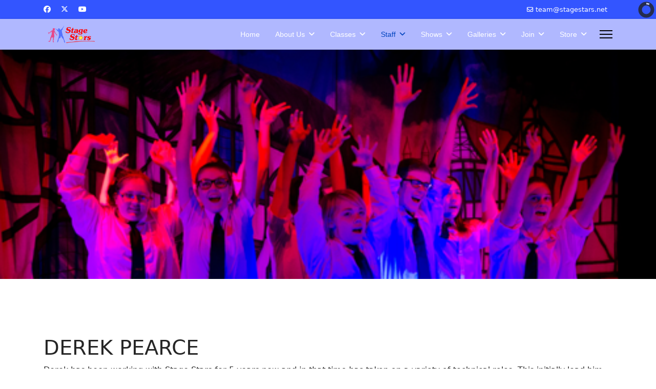

--- FILE ---
content_type: text/html; charset=utf-8
request_url: https://www.stagestars.net/index.php/staff/technical-staff/derek-pearce-stage-manager
body_size: 7457
content:

<!doctype html>
<html lang="en-gb" dir="ltr">
	<head>
		
		<meta name="viewport" content="width=device-width, initial-scale=1, shrink-to-fit=no">
		<meta charset="utf-8">
	<meta name="author" content="Stage Stars">
	<meta name="generator" content="Helix Ultimate - The Most Popular Joomla! Template Framework.">
	<title>Staff - Technical Staff - Derek Pearce</title>
	<link href="/templates/shaper_helixultimate/images/favicon.ico" rel="icon" type="image/vnd.microsoft.icon">
	<link href="/media/vendor/joomla-custom-elements/css/joomla-alert.min.css?0.2.0" rel="stylesheet" />
	<link href="/templates/shaper_helixultimate/css/bootstrap.min.css" rel="stylesheet" />
	<link href="/plugins/system/helixultimate/assets/css/system-j4.min.css" rel="stylesheet" />
	<link href="/media/system/css/joomla-fontawesome.min.css?6c7746" rel="stylesheet" />
	<link href="/templates/shaper_helixultimate/css/template.css" rel="stylesheet" />
	<link href="/templates/shaper_helixultimate/css/presets/preset1.css" rel="stylesheet" />
	<link href="/modules/mod_slideshowck/themes/default/css/camera.css" rel="stylesheet" />
	<style>.sp-megamenu-parent > li > a, .sp-megamenu-parent > li > span, .sp-megamenu-parent .sp-dropdown li.sp-menu-item > a{font-family: 'Arial', sans-serif;text-decoration: none;}
</style>
	<style>.menu.nav-pills > li > a, .menu.nav-pills > li > span, .menu.nav-pills .sp-dropdown li.sp-menu-item > a{font-family: 'Arial', sans-serif;text-decoration: none;}
</style>
	<style>.logo-image {height:36px;}.logo-image-phone {height:36px;}</style>
	<style>@media(max-width: 992px) {.logo-image {height: 36px;}.logo-image-phone {height: 36px;}}</style>
	<style>@media(max-width: 576px) {.logo-image {height: 36px;}.logo-image-phone {height: 36px;}}</style>
	<style>#camera_wrap_225 .camera_pag_ul li img, #camera_wrap_225 .camera_thumbs_cont ul li > img {height:75px;}
@media screen and (max-width: 480px) {
		#camera_wrap_225 .camera_caption {
			font-size: 0.6em !important;
		}
		
}</style>
<script src="/media/vendor/jquery/js/jquery.min.js?3.7.1"></script>
	<script src="/media/legacy/js/jquery-noconflict.min.js?504da4"></script>
	<script type="application/json" class="joomla-script-options new">{"joomla.jtext":{"RLTA_BUTTON_SCROLL_LEFT":"Scroll buttons to the left","RLTA_BUTTON_SCROLL_RIGHT":"Scroll buttons to the right","ERROR":"Error","MESSAGE":"Message","NOTICE":"Notice","WARNING":"Warning","JCLOSE":"Close","JOK":"OK","JOPEN":"Open"},"data":{"breakpoints":{"tablet":991,"mobile":480},"header":{"stickyOffset":"100"}},"system.paths":{"root":"","rootFull":"https://www.stagestars.net/","base":"","baseFull":"https://www.stagestars.net/"},"csrf.token":"fe5ac6c80153b930ad316c7a23a94f78"}</script>
	<script src="/media/system/js/core.min.js?83f2c9"></script>
	<script src="/media/vendor/bootstrap/js/alert.min.js?5.3.2" type="module"></script>
	<script src="/media/vendor/bootstrap/js/button.min.js?5.3.2" type="module"></script>
	<script src="/media/vendor/bootstrap/js/carousel.min.js?5.3.2" type="module"></script>
	<script src="/media/vendor/bootstrap/js/collapse.min.js?5.3.2" type="module"></script>
	<script src="/media/vendor/bootstrap/js/dropdown.min.js?5.3.2" type="module"></script>
	<script src="/media/vendor/bootstrap/js/modal.min.js?5.3.2" type="module"></script>
	<script src="/media/vendor/bootstrap/js/offcanvas.min.js?5.3.2" type="module"></script>
	<script src="/media/vendor/bootstrap/js/popover.min.js?5.3.2" type="module"></script>
	<script src="/media/vendor/bootstrap/js/scrollspy.min.js?5.3.2" type="module"></script>
	<script src="/media/vendor/bootstrap/js/tab.min.js?5.3.2" type="module"></script>
	<script src="/media/vendor/bootstrap/js/toast.min.js?5.3.2" type="module"></script>
	<script src="/media/system/js/showon.min.js?891646" type="module"></script>
	<script src="/media/system/js/messages.min.js?7a5169" type="module"></script>
	<script src="/templates/shaper_helixultimate/js/main.js"></script>
	<script src="/media/com_slideshowck/assets/jquery.easing.1.3.js"></script>
	<script src="/media/com_slideshowck/assets/camera.min.js?ver=2.5.5"></script>
	<script type="application/ld+json">{"@context":"https://schema.org","@graph":[{"@type":"Organization","@id":"https://www.stagestars.net/#/schema/Organization/base","name":"Stage Stars","url":"https://www.stagestars.net/"},{"@type":"WebSite","@id":"https://www.stagestars.net/#/schema/WebSite/base","url":"https://www.stagestars.net/","name":"Stage Stars","publisher":{"@id":"https://www.stagestars.net/#/schema/Organization/base"}},{"@type":"WebPage","@id":"https://www.stagestars.net/#/schema/WebPage/base","url":"https://www.stagestars.net/index.php/staff/technical-staff/derek-pearce-stage-manager","name":"Staff - Technical Staff - Derek Pearce","isPartOf":{"@id":"https://www.stagestars.net/#/schema/WebSite/base"},"about":{"@id":"https://www.stagestars.net/#/schema/Organization/base"},"inLanguage":"en-GB"},{"@type":"Article","@id":"https://www.stagestars.net/#/schema/com_content/article/107","name":"Staff - Technical Staff - Derek Pearce","headline":"Staff - Technical Staff - Derek Pearce","inLanguage":"en-GB","isPartOf":{"@id":"https://www.stagestars.net/#/schema/WebPage/base"}}]}</script>
	<script>template="shaper_helixultimate";</script>
	<script>
		jQuery(document).ready(function(){
			new Slideshowck('#camera_wrap_225', {
				height: '35%',
				minHeight: '150',
				pauseOnClick: false,
				hover: 1,
				fx: 'random',
				loader: 'pie',
				pagination: 0,
				thumbnails: 0,
				thumbheight: 75,
				thumbwidth: 100,
				time: 7000,
				transPeriod: 1500,
				alignment: 'center',
				autoAdvance: 1,
				mobileAutoAdvance: 1,
				portrait: 0,
				barDirection: 'leftToRight',
				imagePath: '/media/com_slideshowck/images/',
				lightbox: 'mediaboxck',
				fullpage: 0,
				mobileimageresolution: '0',
				navigationHover: false,
				mobileNavHover: false,
				navigation: false,
				playPause: false,
				barPosition: 'bottom',
				responsiveCaption: 0,
				keyboardNavigation: 0,
				titleInThumbs: 0,
				captionTime: 0,
				captionOutEffect: 'default',
				captionOutEffectTime: 600,
				container: ''
		});
}); 
</script>
	</head>
	<body class="site helix-ultimate hu com_content com-content view-article layout-default task-none itemid-218 en-gb ltr sticky-header layout-fluid offcanvas-init offcanvs-position-right">

		
		
		<div class="body-wrapper">
			<div class="body-innerwrapper">
				
	<div class="sticky-header-placeholder"></div>
<div id="sp-top-bar">
	<div class="container">
		<div class="container-inner">
			<div class="row">
				<div id="sp-top1" class="col-lg-6">
					<div class="sp-column text-center text-lg-start">
													<ul class="social-icons"><li class="social-icon-facebook"><a target="_blank" rel="noopener noreferrer" href="https://www.facebook.com/stagestarsuk" aria-label="Facebook"><span class="fab fa-facebook" aria-hidden="true"></span></a></li><li class="social-icon-twitter"><a target="_blank" rel="noopener noreferrer" href="https://twitter.com/stagestars" aria-label="Twitter"><svg xmlns="http://www.w3.org/2000/svg" viewBox="0 0 512 512" fill="currentColor" style="width: 13.56px;position: relative;top: -1.5px;"><path d="M389.2 48h70.6L305.6 224.2 487 464H345L233.7 318.6 106.5 464H35.8L200.7 275.5 26.8 48H172.4L272.9 180.9 389.2 48zM364.4 421.8h39.1L151.1 88h-42L364.4 421.8z"/></svg></a></li><li class="social-icon-youtube"><a target="_blank" rel="noopener noreferrer" href="https://www.youtube.com/user/stagestarsuk" aria-label="Youtube"><span class="fab fa-youtube" aria-hidden="true"></span></a></li></ul>						
												
					</div>
				</div>

				<div id="sp-top2" class="col-lg-6">
					<div class="sp-column text-center text-lg-end">
						
													<ul class="sp-contact-info"><li class="sp-contact-email"><span class="far fa-envelope" aria-hidden="true"></span> <a href="/cdn-cgi/l/email-protection#c5b1a0a4a885b6b1a4a2a0b6b1a4b7b6ebaba0b1"><span class="__cf_email__" data-cfemail="681c0d0905281b1c090f0d1b1c091a1b46060d1c">[email&#160;protected]</span></a></li></ul>												
					</div>
				</div>
			</div>
		</div>
	</div>
</div>

<header id="sp-header">
	<div class="container">
		<div class="container-inner">
			<div class="row">
				<!-- Logo -->
				<div id="sp-logo" class="col-auto">
					<div class="sp-column">
						<div class="logo"><a href="/">
				<img class='logo-image  d-none d-lg-inline-block'
					srcset='https://www.stagestars.net/images/logo.png 1x, https://www.stagestars.net/images/logo.png 2x'
					src='https://www.stagestars.net/images/logo.png'
					height='36px'
					alt='Stage Stars'
				/>
				<img class="logo-image-phone d-inline-block d-lg-none" src="https://www.stagestars.net/images/logo.png" alt="Stage Stars" /></a></div>						
					</div>
				</div>

				<!-- Menu -->
				<div id="sp-menu" class="col-auto flex-auto">
					<div class="sp-column d-flex justify-content-end align-items-center">
						<nav class="sp-megamenu-wrapper d-flex" role="navigation"><ul class="sp-megamenu-parent menu-animation-none d-none d-lg-block"><li class="sp-menu-item"><a   href="/index.php"  > Home</a></li><li class="sp-menu-item sp-has-child"><a   href="#"  >About Us</a><div class="sp-dropdown sp-dropdown-main sp-menu-right" style="width: 240px;"><div class="sp-dropdown-inner"><ul class="sp-dropdown-items"><li class="sp-menu-item"><a   href="/index.php/about-us/about-us-overview"  >Overview</a></li><li class="sp-menu-item"><a   href="/index.php/about-us/about-us-a-message-from-our-founder"  >A Message From Our Founder</a></li><li class="sp-menu-item"><a   href="/index.php/about-us/enrolment-policy"  >Enrolment Policy</a></li><li class="sp-menu-item"><a   href="/index.php/about-us/admissions-and-attendance"  >Admissions and Attendance</a></li><li class="sp-menu-item"><a   href="/index.php/about-us/safeguarding"  >Safeguarding</a></li><li class="sp-menu-item"><a   href="/index.php/about-us/first-aid"  >First Aid</a></li><li class="sp-menu-item"><a   href="/index.php/about-us/fire-evacuation"  >Fire Evacuation</a></li><li class="sp-menu-item"><a   href="/index.php/about-us/privacy-policy"  >Privacy Policy</a></li><li class="sp-menu-item"><a   href="/index.php/about-us/site-terms-of-use"  >Site Terms of Use</a></li></ul></div></div></li><li class="sp-menu-item sp-has-child"><a   href="/index.php/classes"  >Classes</a><div class="sp-dropdown sp-dropdown-main sp-menu-right" style="width: 240px;"><div class="sp-dropdown-inner"><ul class="sp-dropdown-items"><li class="sp-menu-item sp-has-child"><a   href="/index.php/classes/groups"  >Groups</a><div class="sp-dropdown sp-dropdown-sub sp-menu-right" style="width: 240px;"><div class="sp-dropdown-inner"><ul class="sp-dropdown-items"><li class="sp-menu-item"><a   href="/index.php/classes/groups/childrens-group"  >Team Stage</a></li><li class="sp-menu-item"><a   href="/index.php/classes/groups/junior-group"  >Team Stars</a></li></ul></div></div></li><li class="sp-menu-item"><a   href="/index.php/classes/structure"  >Structure</a></li><li class="sp-menu-item sp-has-child"><a   href="/index.php/classes/shows"  >Shows</a><div class="sp-dropdown sp-dropdown-sub sp-menu-right" style="width: 240px;"><div class="sp-dropdown-inner"><ul class="sp-dropdown-items"><li class="sp-menu-item"><a   href="/index.php/classes/shows/childrens-group"  >Team Stage Shows</a></li><li class="sp-menu-item"><a   href="/index.php/classes/shows/junior-group"  >Team Stars</a></li></ul></div></div></li><li class="sp-menu-item"><a   href="/index.php/classes/class-times"  >Times</a></li><li class="sp-menu-item"><a   href="/index.php/classes/costs"  >Costs</a></li><li class="sp-menu-item"><a   href="/index.php/classes/term-dates"  >Term Dates</a></li><li class="sp-menu-item"><a   href="/index.php/classes/location"  >Location</a></li><li class="sp-menu-item"><a   href="/index.php/classes/uniform"  >Uniform</a></li><li class="sp-menu-item"><a   href="/index.php/classes/professional-credits"  >Professional Credits</a></li></ul></div></div></li><li class="sp-menu-item sp-has-child active"><a   href="/index.php/staff"  >Staff</a><div class="sp-dropdown sp-dropdown-main sp-menu-right" style="width: 240px;"><div class="sp-dropdown-inner"><ul class="sp-dropdown-items"><li class="sp-menu-item sp-has-child"><a   href="/index.php/staff/teaching-staff"  >Teaching Staff</a><div class="sp-dropdown sp-dropdown-sub sp-menu-right" style="width: 240px;"><div class="sp-dropdown-inner"><ul class="sp-dropdown-items"><li class="sp-menu-item"><a   href="/index.php/staff/teaching-staff/scott-wieprecht"  >Scott Wieprecht</a></li><li class="sp-menu-item"><a   href="/index.php/staff/teaching-staff/sophie-wieprecht"  >Sophie Wieprecht</a></li><li class="sp-menu-item"><a   href="/index.php/staff/teaching-staff/megan-cornish"  >Beth Blake</a></li><li class="sp-menu-item"><a   href="/index.php/staff/teaching-staff/brianna-williams"  >Noah Bottrell</a></li></ul></div></div></li><li class="sp-menu-item sp-has-child active"><a   href="/index.php/staff/technical-staff"  >Technical Staff</a><div class="sp-dropdown sp-dropdown-sub sp-menu-right" style="width: 240px;"><div class="sp-dropdown-inner"><ul class="sp-dropdown-items"><li class="sp-menu-item"><a   href="/index.php/staff/technical-staff/scott-wieprecht-lighting-designer"  >Scott Wieprecht - Lighting Designer</a></li><li class="sp-menu-item"><a   href="/index.php/staff/technical-staff/simon-elvin-sound-designer"  >Noah Bottrell - Sound Designer</a></li><li class="sp-menu-item current-item active"><a aria-current="page"  href="/index.php/staff/technical-staff/derek-pearce-stage-manager"  >Derek Pearce - Stage Manager</a></li><li class="sp-menu-item"><a   href="/index.php/staff/technical-staff/dawn-pearce-prop-and-set-manager"  >Dawn Pearce - Prop and Set Manager</a></li></ul></div></div></li><li class="sp-menu-item"><a   href="/index.php/staff/student-support-staff"  >Student Support Staff</a></li><li class="sp-menu-item"><a   href="/index.php/staff/vacancies"  >Vacancies</a></li></ul></div></div></li><li class="sp-menu-item sp-has-child"><a   href="/index.php/shows"  >Shows</a><div class="sp-dropdown sp-dropdown-main sp-menu-right" style="width: 240px;"><div class="sp-dropdown-inner"><ul class="sp-dropdown-items"><li class="sp-menu-item sp-has-child"><a   href="/index.php/shows/2025"  >2025</a><div class="sp-dropdown sp-dropdown-sub sp-menu-right" style="width: 240px;"><div class="sp-dropdown-inner"><ul class="sp-dropdown-items"><li class="sp-menu-item"><a   href="/index.php/shows/2025/strangers"  >Strangers</a></li><li class="sp-menu-item"><a   href="/index.php/shows/2025/aladdin"  >Aladdin</a></li></ul></div></div></li><li class="sp-menu-item sp-has-child"><a   href="/index.php/shows/2024"  >2024</a><div class="sp-dropdown sp-dropdown-sub sp-menu-right" style="width: 240px;"><div class="sp-dropdown-inner"><ul class="sp-dropdown-items"><li class="sp-menu-item"><a   href="/index.php/shows/2024/a-ring-of-roses"  >A Ring of Roses</a></li><li class="sp-menu-item"><a   href="/index.php/shows/2024/jack-and-the-beanstalk"  >Jack and the Beanstalk</a></li></ul></div></div></li><li class="sp-menu-item sp-has-child"><a   href="/index.php/shows/2023"  >2023</a><div class="sp-dropdown sp-dropdown-sub sp-menu-right" style="width: 240px;"><div class="sp-dropdown-inner"><ul class="sp-dropdown-items"><li class="sp-menu-item"><a   href="/index.php/shows/2023/20-years-of-magic"  >20 Years of Magic</a></li><li class="sp-menu-item"><a   href="/index.php/shows/2023/cinderella"  >Cinderella</a></li></ul></div></div></li><li class="sp-menu-item sp-has-child"><a   href="/index.php/shows/2022"  >2022</a><div class="sp-dropdown sp-dropdown-sub sp-menu-right" style="width: 240px;"><div class="sp-dropdown-inner"><ul class="sp-dropdown-items"><li class="sp-menu-item"><a   href="/index.php/shows/2022/the-girl-who"  >The Girl Who</a></li><li class="sp-menu-item"><a   href="/index.php/shows/2022/aladdin"  >Aladdin</a></li></ul></div></div></li><li class="sp-menu-item sp-has-child"><a   href="/index.php/shows/2021"  >2021</a><div class="sp-dropdown sp-dropdown-sub sp-menu-right" style="width: 240px;"><div class="sp-dropdown-inner"><ul class="sp-dropdown-items"><li class="sp-menu-item"><a   href="/index.php/shows/2021/star-warts"  >Star Warts</a></li><li class="sp-menu-item"><a   href="/index.php/shows/2021/we-will-rock-you"  >We Will Rock You</a></li><li class="sp-menu-item"><a   href="/index.php/shows/2021/meanies"  >Meanies</a></li></ul></div></div></li><li class="sp-menu-item sp-has-child"><a   href="/index.php/shows/2011-2020"  >2011 - 2020</a><div class="sp-dropdown sp-dropdown-sub sp-menu-right" style="width: 240px;"><div class="sp-dropdown-inner"><ul class="sp-dropdown-items"><li class="sp-menu-item sp-has-child"><a   href="/index.php/shows/2011-2020/2020"  >2020</a><div class="sp-dropdown sp-dropdown-sub sp-menu-right" style="width: 240px;"><div class="sp-dropdown-inner"><ul class="sp-dropdown-items"><li class="sp-menu-item"><a   href="/index.php/shows/2011-2020/2020/shows-2020-yeha"  >Yeha</a></li><li class="sp-menu-item"><a   href="/index.php/shows/2011-2020/2020/shows-2020-neverland"  >Neverland</a></li><li class="sp-menu-item"><a   href="/index.php/shows/2011-2020/2020/shows-2020-placebo"  >Placebo</a></li><li class="sp-menu-item"><a   href="/index.php/shows/2011-2020/2020/dick-whittington"  >Aladdin</a></li></ul></div></div></li><li class="sp-menu-item sp-has-child"><a   href="/index.php/shows/2011-2020/2019"  >2019</a><div class="sp-dropdown sp-dropdown-sub sp-menu-right" style="width: 240px;"><div class="sp-dropdown-inner"><ul class="sp-dropdown-items"><li class="sp-menu-item"><a   href="/index.php/shows/2011-2020/2019/rock-bottom"  >Rock Bottom</a></li><li class="sp-menu-item"><a   href="/index.php/shows/2011-2020/2019/the-masters-of-mystery"  >The Amazing Mrs Leaf</a></li><li class="sp-menu-item"><a   href="/index.php/shows/2011-2020/2019/the-amazing-mrs-leaf"  >Seize The Day</a></li><li class="sp-menu-item"><a   href="/index.php/shows/2011-2020/2019/shows-2019-cinderella"  >Cinderella</a></li></ul></div></div></li><li class="sp-menu-item sp-has-child"><a   href="/index.php/shows/2011-2020/2018"  >2018</a><div class="sp-dropdown sp-dropdown-sub sp-menu-right" style="width: 240px;"><div class="sp-dropdown-inner"><ul class="sp-dropdown-items"><li class="sp-menu-item"><a   href="/index.php/shows/2011-2020/2018/zoom"  >Zoom</a></li><li class="sp-menu-item"><a   href="/index.php/shows/2011-2020/2018/the-battle-of-boat"  >The Battle Of Boat</a></li><li class="sp-menu-item"><a   href="/index.php/shows/2011-2020/2018/theseus"  >Theseus</a></li><li class="sp-menu-item"><a   href="/index.php/shows/2011-2020/2018/jack-and-the-beanstalk"  >Jack and the Beanstalk</a></li></ul></div></div></li><li class="sp-menu-item sp-has-child"><a   href="/index.php/shows/2011-2020/2017"  >2017</a><div class="sp-dropdown sp-dropdown-sub sp-menu-right" style="width: 240px;"><div class="sp-dropdown-inner"><ul class="sp-dropdown-items"><li class="sp-menu-item"><a   href="/index.php/shows/2011-2020/2017/super-stan"  >Super Stan</a></li><li class="sp-menu-item"><a   href="/index.php/shows/2011-2020/2017/danny-hero"  >Danny Hero</a></li><li class="sp-menu-item"><a   href="/index.php/shows/2011-2020/2017/placebo"  >Placebo</a></li><li class="sp-menu-item"><a   href="/index.php/shows/2011-2020/2017/aladdin"  >Aladdin</a></li></ul></div></div></li><li class="sp-menu-item sp-has-child"><a   href="/index.php/shows/2011-2020/2016"  >2016</a><div class="sp-dropdown sp-dropdown-sub sp-menu-right" style="width: 240px;"><div class="sp-dropdown-inner"><ul class="sp-dropdown-items"><li class="sp-menu-item"><a   href="/index.php/shows/2011-2020/2016/yeha"  >Yeha</a></li><li class="sp-menu-item"><a   href="/index.php/shows/2011-2020/2016/strangers"  >Strangers</a></li><li class="sp-menu-item"><a   href="/index.php/shows/2011-2020/2016/chatterley-village-fete"  >Chatterley Village Fete</a></li><li class="sp-menu-item"><a   href="/index.php/shows/2011-2020/2016/cinderella"  >Cinderella</a></li></ul></div></div></li><li class="sp-menu-item sp-has-child"><a   href="/index.php/shows/2011-2020/2015"  >2015</a><div class="sp-dropdown sp-dropdown-sub sp-menu-right" style="width: 240px;"><div class="sp-dropdown-inner"><ul class="sp-dropdown-items"><li class="sp-menu-item"><a   href="/index.php/shows/2011-2020/2015/robin-and-the-sherwood-hoodies"  >Sherwood Hoodies</a></li><li class="sp-menu-item"><a   href="/index.php/shows/2011-2020/2015/neverland"  >Neverland</a></li><li class="sp-menu-item"><a   href="/index.php/shows/2011-2020/2015/seize-the-day"  >Seize The Day</a></li><li class="sp-menu-item"><a   href="/index.php/shows/2011-2020/2015/jack-and-the-beanstalk"  >Jack and the Beanstalk</a></li></ul></div></div></li><li class="sp-menu-item sp-has-child"><a   href="/index.php/shows/2011-2020/2014"  >2014</a><div class="sp-dropdown sp-dropdown-sub sp-menu-right" style="width: 240px;"><div class="sp-dropdown-inner"><ul class="sp-dropdown-items"><li class="sp-menu-item"><a   href="/index.php/shows/2011-2020/2014/porridge"  >Porridge</a></li><li class="sp-menu-item"><a   href="/index.php/shows/2011-2020/2014/a-ring-of-roses"  >A Ring Of Roses</a></li><li class="sp-menu-item"><a   href="/index.php/shows/2011-2020/2014/their-scarves-were-red"  >Their Scarves Were Red</a></li><li class="sp-menu-item"><a   href="/index.php/shows/2011-2020/2014/dick-whittington"  >Dick Whittington</a></li></ul></div></div></li><li class="sp-menu-item sp-has-child"><a   href="/index.php/shows/2011-2020/2013"  >2013</a><div class="sp-dropdown sp-dropdown-sub sp-menu-right" style="width: 240px;"><div class="sp-dropdown-inner"><ul class="sp-dropdown-items"><li class="sp-menu-item"><a   href="/index.php/shows/2011-2020/2013/splash"  >Splash</a></li><li class="sp-menu-item"><a   href="/index.php/shows/2011-2020/2013/a-little-princess"  >A Little Princess</a></li><li class="sp-menu-item"><a   href="/index.php/shows/2011-2020/2013/the-amazing-mrs-leaf"  >The Amazing Mrs Leaf</a></li><li class="sp-menu-item"><a   href="/index.php/shows/2011-2020/2013/aladdin"  >Aladdin</a></li></ul></div></div></li><li class="sp-menu-item sp-has-child"><a   href="/index.php/shows/2011-2020/2012"  >2012</a><div class="sp-dropdown sp-dropdown-sub sp-menu-right" style="width: 240px;"><div class="sp-dropdown-inner"><ul class="sp-dropdown-items"><li class="sp-menu-item"><a   href="/index.php/shows/2011-2020/2012/pirates-of-the-currybean"  >Pirates of the Currybean</a></li><li class="sp-menu-item"><a   href="/index.php/shows/2011-2020/2012/strangers"  >Strangers</a></li><li class="sp-menu-item"><a   href="/index.php/shows/2011-2020/2012/theseus"  >Theseus</a></li><li class="sp-menu-item"><a   href="/index.php/shows/2011-2020/2012/cinderella"  >Cinderella</a></li></ul></div></div></li><li class="sp-menu-item sp-has-child"><a   href="/index.php/shows/2011-2020/2011"  >2011</a><div class="sp-dropdown sp-dropdown-sub sp-menu-right" style="width: 240px;"><div class="sp-dropdown-inner"><ul class="sp-dropdown-items"><li class="sp-menu-item"><a   href="/index.php/shows/2011-2020/2011/wind-in-the-willows"  >Wind in the Willows</a></li><li class="sp-menu-item"><a   href="/index.php/shows/2011-2020/2011/reality"  >Reality</a></li><li class="sp-menu-item"><a   href="/index.php/shows/2011-2020/2011/seize-the-day"  >Seize The Day</a></li><li class="sp-menu-item"><a   href="/index.php/shows/2011-2020/2011/jack-and-the-beanstalk"  >Jack and the Beanstalk</a></li></ul></div></div></li></ul></div></div></li><li class="sp-menu-item sp-has-child"><a   href="/index.php/shows/2003-2010"  >2003 - 2010</a><div class="sp-dropdown sp-dropdown-sub sp-menu-right" style="width: 240px;"><div class="sp-dropdown-inner"><ul class="sp-dropdown-items"><li class="sp-menu-item sp-has-child"><a   href="/index.php/shows/2003-2010/2010"  >2010</a><div class="sp-dropdown sp-dropdown-sub sp-menu-right" style="width: 240px;"><div class="sp-dropdown-inner"><ul class="sp-dropdown-items"><li class="sp-menu-item"><a   href="/index.php/shows/2003-2010/2010/rattitude"  >Rattitude</a></li><li class="sp-menu-item"><a   href="/index.php/shows/2003-2010/2010/a-ring-of-roses"  >A Ring Of Roses</a></li><li class="sp-menu-item"><a   href="/index.php/shows/2003-2010/2010/beauty-and-the-beast"  >Beauty and the Beast</a></li><li class="sp-menu-item"><a   href="/index.php/shows/2003-2010/2010/roar-talent"  >Roar Talent</a></li><li class="sp-menu-item"><a   href="/index.php/shows/2003-2010/2010/dick-whittington"  >Dick Whittington</a></li></ul></div></div></li><li class="sp-menu-item sp-has-child"><a   href="/index.php/shows/2003-2010/2009"  >2009</a><div class="sp-dropdown sp-dropdown-sub sp-menu-right" style="width: 240px;"><div class="sp-dropdown-inner"><ul class="sp-dropdown-items"><li class="sp-menu-item"><a   href="/index.php/shows/2003-2010/2009/alice-in-wonderland"  >Alice In Wonderland</a></li><li class="sp-menu-item"><a   href="/index.php/shows/2003-2010/2009/strangers"  >Strangers</a></li><li class="sp-menu-item"><a   href="/index.php/shows/2003-2010/2009/their-scarves-were-red"  >Their Scarves Were Red</a></li><li class="sp-menu-item"><a   href="/index.php/shows/2003-2010/2009/cinderella"  >Cinderella</a></li></ul></div></div></li><li class="sp-menu-item sp-has-child"><a   href="/index.php/shows/2003-2010/2008"  >2008</a><div class="sp-dropdown sp-dropdown-sub sp-menu-right" style="width: 240px;"><div class="sp-dropdown-inner"><ul class="sp-dropdown-items"><li class="sp-menu-item"><a   href="/index.php/shows/2003-2010/2008/zoom"  >Zoom</a></li><li class="sp-menu-item"><a   href="/index.php/shows/2003-2010/2008/annie"  >Annie</a></li><li class="sp-menu-item"><a   href="/index.php/shows/2003-2010/2008/fame"  >Fame</a></li><li class="sp-menu-item"><a   href="/index.php/shows/2003-2010/2008/oliver"  >Oliver</a></li><li class="sp-menu-item"><a   href="/index.php/shows/2003-2010/2008/aladdin"  >Aladdin</a></li></ul></div></div></li><li class="sp-menu-item sp-has-child"><a   href="/index.php/shows/2003-2010/2007"  >2007</a><div class="sp-dropdown sp-dropdown-sub sp-menu-right" style="width: 240px;"><div class="sp-dropdown-inner"><ul class="sp-dropdown-items"><li class="sp-menu-item"><a   href="/index.php/shows/2003-2010/2007/peter-pan"  >Peter Pan</a></li><li class="sp-menu-item"><a   href="/index.php/shows/2003-2010/2007/high-school-musical"  >High School Musical</a></li><li class="sp-menu-item"><a   href="/index.php/shows/2003-2010/2007/cafe-latte"  >Cafe Latte</a></li><li class="sp-menu-item"><a   href="/index.php/shows/2003-2010/2007/dick-whittington"  >Dick Whittington</a></li></ul></div></div></li><li class="sp-menu-item sp-has-child"><a   href="/index.php/shows/2003-2010/2006"  >2006</a><div class="sp-dropdown sp-dropdown-sub sp-menu-right" style="width: 240px;"><div class="sp-dropdown-inner"><ul class="sp-dropdown-items"><li class="sp-menu-item"><a   href="/index.php/shows/2003-2010/2006/fame"  >Fame</a></li><li class="sp-menu-item"><a   href="/index.php/shows/2003-2010/2006/jack-and-the-beanstalk"  >Jack and the Beanstalk</a></li></ul></div></div></li><li class="sp-menu-item sp-has-child"><a   href="/index.php/shows/2003-2010/2005"  >2005</a><div class="sp-dropdown sp-dropdown-sub sp-menu-right" style="width: 240px;"><div class="sp-dropdown-inner"><ul class="sp-dropdown-items"><li class="sp-menu-item"><a   href="/index.php/shows/2003-2010/2005/magna-carta"  >Magna Carta</a></li><li class="sp-menu-item"><a   href="/index.php/shows/2003-2010/2005/cinderella"  >Cinderella</a></li></ul></div></div></li><li class="sp-menu-item sp-has-child"><a   href="/index.php/shows/2003-2010/2004"  >2004</a><div class="sp-dropdown sp-dropdown-sub sp-menu-right" style="width: 240px;"><div class="sp-dropdown-inner"><ul class="sp-dropdown-items"><li class="sp-menu-item"><a   href="/index.php/shows/2003-2010/2004/the-impossible-princess"  >The Impossible Princess</a></li><li class="sp-menu-item"><a   href="/index.php/shows/2003-2010/2004/utopia-2516"  >Utopia 2516</a></li><li class="sp-menu-item"><a   href="/index.php/shows/2003-2010/2004/aladdin"  >Aladdin</a></li></ul></div></div></li></ul></div></div></li></ul></div></div></li><li class="sp-menu-item sp-has-child"><a   href="/index.php/galleries"  >Galleries</a><div class="sp-dropdown sp-dropdown-main sp-menu-right" style="width: 240px;"><div class="sp-dropdown-inner"><ul class="sp-dropdown-items"><li class="sp-menu-item"><a   href="/index.php/galleries/photo-gallery"  >Photo Gallery</a></li><li class="sp-menu-item"><a   href="/index.php/galleries/video-gallery"  >Video Gallery</a></li></ul></div></div></li><li class="sp-menu-item sp-has-child"><a   href="/index.php/join"  >Join</a><div class="sp-dropdown sp-dropdown-main sp-menu-right" style="width: 240px;"><div class="sp-dropdown-inner"><ul class="sp-dropdown-items"><li class="sp-menu-item"><a  rel="noopener noreferrer" href="https://stagestars.net/sis/?q=/modules/Admissions/applicationFormSelect.php" target="_blank"  >Join Us</a></li><li class="sp-menu-item"><a   href="/index.php/join/tasterseshyion"  >Taster Session</a></li></ul></div></div></li><li class="sp-menu-item sp-has-child"><a   href="/index.php/icon-fa-shopping-basket-icon-store"  >Store</a><div class="sp-dropdown sp-dropdown-main sp-menu-right" style="width: 240px;"><div class="sp-dropdown-inner"><ul class="sp-dropdown-items"><li class="sp-menu-item"><a   href="https://www.seatselect.co.uk"  >Ticket Booking</a></li><li class="sp-menu-item"><a href="https://www.stagestars.net/store/">Our Store</a></li></ul></div></div></li></ul><a id="offcanvas-toggler" aria-label="Menu" class="offcanvas-toggler-right" href="#"><div class="burger-icon" aria-hidden="true"><span></span><span></span><span></span></div></a></nav>						

						<!-- Related Modules -->
						<div class="d-none d-lg-flex header-modules align-items-center">
							
													</div>

						<!-- if offcanvas position right -->
													<a id="offcanvas-toggler"  aria-label="Menu" title="Menu"  class="mega_offcanvas offcanvas-toggler-secondary offcanvas-toggler-right d-flex align-items-center" href="#">
							<div class="burger-icon" aria-hidden="true"><span></span><span></span><span></span></div>
							</a>
											</div>
				</div>
			</div>
		</div>
	</div>
</header>
				
<section id="sp-section-1" >

				
	
<div class="row">
	<div id="sp-title" class="col-lg-12 "><div class="sp-column "><div class="sp-module "><div class="sp-module-content"><div class="slideshowck  camera_wrap camera_blue_skin" id="camera_wrap_225">
			<div data-alt="The Amazing Mrs Leaf" data-thumb="/images/banners/13MrsLeaf.png" data-src="/images/banners/13MrsLeaf.png"  data-alignment="center">
														<div class="camera_caption moveFromLeft">
										<div class="camera_caption_title">
						The Amazing Mrs Leaf					</div>
																									</div>
									</div>
		<div data-alt="Splash" data-thumb="/images/banners/13Splash.png" data-src="/images/banners/13Splash.png"  data-alignment="center">
														<div class="camera_caption moveFromLeft">
										<div class="camera_caption_title">
						Splash					</div>
																									</div>
									</div>
		<div data-alt="Jack and the Beanstalk" data-thumb="/images/banners/15Beanstalk.png" data-src="/images/banners/15Beanstalk.png"  data-alignment="center">
														<div class="camera_caption moveFromLeft">
										<div class="camera_caption_title">
						Jack and the Beanstalk					</div>
																									</div>
									</div>
</div>
<div style="clear:both;"></div>
</div></div></div></div></div>
				
</section>
<section id="sp-main-body" >

										<div class="container">
					<div class="container-inner">
						
	
<div class="row">
	
<main id="sp-component" class="col-lg-12 ">
	<div class="sp-column ">
		<div id="system-message-container" aria-live="polite">
	</div>


		
		<div class="article-details " itemscope itemtype="https://schema.org/Article">
	<meta itemprop="inLanguage" content="en-GB">
	
	
					
	
		
		<div class="article-can-edit d-flex flex-wrap justify-content-between">
				</div>
			
		
			
		
		
	
	<div itemprop="articleBody">
		<h1>DEREK PEARCE</h1>
<p>Derek has been working with Stage Stars for 5 years now and in that time has taken on a variety of technical roles. This initially lead him to take on the role of backdrop supervisor ensuring all scene changes happened smoothly and correctly. In 2012 however Derek took over as our lighting technician and is now responsible for operating our live lighting system and special effects. This time critical role is a huge challange, but offers a great sense of pride when knowing how important the job is.</p> 	</div>

	
	
	
			
		
	

	
				</div>

			</div>
</main>
</div>
											</div>
				</div>
						
</section>
<footer id="sp-footer" >

						<div class="container">
				<div class="container-inner">
			
	
<div class="row">
	<div id="sp-footer1" class="col-lg-12 "><div class="sp-column "></div></div></div>
							</div>
			</div>
			
</footer>			</div>
		</div>

		<!-- Off Canvas Menu -->
		<div class="offcanvas-overlay"></div>
		<!-- Rendering the offcanvas style -->
		<!-- If canvas style selected then render the style -->
		<!-- otherwise (for old templates) attach the offcanvas module position -->
					<div class="offcanvas-menu border-menu center-alignment text-center">
	<div class="d-flex align-items-center p-3 pt-4">
		<div class="logo"><a href="/">
				<img class='logo-image  d-none d-lg-inline-block'
					srcset='https://www.stagestars.net/images/logo.png 1x, https://www.stagestars.net/images/logo.png 2x'
					src='https://www.stagestars.net/images/logo.png'
					height='36px'
					alt='Stage Stars'
				/>
				<img class="logo-image-phone d-inline-block d-lg-none" src="https://www.stagestars.net/images/logo.png" alt="Stage Stars" /></a></div>		<a href="#" class="close-offcanvas" aria-label="Close Off-canvas">
			<div class="burger-icon">
				<span></span>
				<span></span>
				<span></span>
			</div>
		</a>
	</div>
	<div class="offcanvas-inner">
		<div class="d-flex header-modules p-3 mb-3">
			
					</div>
		
					<div class="menu-wrapper">
				<div class="sp-module "><div class="sp-module-content"><ul class="menu nav-pills">
<li class="item-101 default"><a href="/index.php" > Home</a></li><li class="item-102 menu-deeper menu-parent"><a href="#" >About Us<span class="menu-toggler"></span></a><ul class="menu-child"><li class="item-103"><a href="/index.php/about-us/about-us-overview" >Overview</a></li><li class="item-104"><a href="/index.php/about-us/about-us-a-message-from-our-founder" >A Message From Our Founder</a></li><li class="item-112"><a href="/index.php/about-us/enrolment-policy" >Enrolment Policy</a></li><li class="item-113"><a href="/index.php/about-us/admissions-and-attendance" >Admissions and Attendance</a></li><li class="item-114"><a href="/index.php/about-us/safeguarding" >Safeguarding</a></li><li class="item-115"><a href="/index.php/about-us/first-aid" >First Aid</a></li><li class="item-116"><a href="/index.php/about-us/fire-evacuation" >Fire Evacuation</a></li><li class="item-117"><a href="/index.php/about-us/privacy-policy" >Privacy Policy</a></li><li class="item-118"><a href="/index.php/about-us/site-terms-of-use" >Site Terms of Use</a></li></ul></li><li class="item-122 menu-deeper menu-parent"><a href="/index.php/classes" >Classes<span class="menu-toggler"></span></a><ul class="menu-child"><li class="item-123 menu-deeper menu-parent"><a href="/index.php/classes/groups" >Groups<span class="menu-toggler"></span></a><ul class="menu-child"><li class="item-124"><a href="/index.php/classes/groups/childrens-group" >Team Stage</a></li><li class="item-125"><a href="/index.php/classes/groups/junior-group" >Team Stars</a></li></ul></li><li class="item-127"><a href="/index.php/classes/structure" >Structure</a></li><li class="item-128 menu-deeper menu-parent"><a href="/index.php/classes/shows" >Shows<span class="menu-toggler"></span></a><ul class="menu-child"><li class="item-129"><a href="/index.php/classes/shows/childrens-group" >Team Stage Shows</a></li><li class="item-130"><a href="/index.php/classes/shows/junior-group" >Team Stars</a></li></ul></li><li class="item-132"><a href="/index.php/classes/class-times" >Times</a></li><li class="item-133"><a href="/index.php/classes/costs" >Costs</a></li><li class="item-134"><a href="/index.php/classes/term-dates" >Term Dates</a></li><li class="item-135"><a href="/index.php/classes/location" >Location</a></li><li class="item-136"><a href="/index.php/classes/uniform" >Uniform</a></li><li class="item-137"><a href="/index.php/classes/professional-credits" >Professional Credits</a></li></ul></li><li class="item-208 active menu-deeper menu-parent"><a href="/index.php/staff" >Staff<span class="menu-toggler"></span></a><ul class="menu-child"><li class="item-209 menu-deeper menu-parent"><a href="/index.php/staff/teaching-staff" >Teaching Staff<span class="menu-toggler"></span></a><ul class="menu-child"><li class="item-213"><a href="/index.php/staff/teaching-staff/scott-wieprecht" >Scott Wieprecht</a></li><li class="item-214"><a href="/index.php/staff/teaching-staff/sophie-wieprecht" >Sophie Wieprecht</a></li><li class="item-356"><a href="/index.php/staff/teaching-staff/megan-cornish" >Beth Blake</a></li><li class="item-358"><a href="/index.php/staff/teaching-staff/brianna-williams" >Noah Bottrell</a></li></ul></li><li class="item-210 active menu-deeper menu-parent"><a href="/index.php/staff/technical-staff" >Technical Staff<span class="menu-toggler"></span></a><ul class="menu-child"><li class="item-216"><a href="/index.php/staff/technical-staff/scott-wieprecht-lighting-designer" >Scott Wieprecht - Lighting Designer</a></li><li class="item-217"><a href="/index.php/staff/technical-staff/simon-elvin-sound-designer" >Noah Bottrell - Sound Designer</a></li><li class="item-218 current active"><a href="/index.php/staff/technical-staff/derek-pearce-stage-manager" >Derek Pearce - Stage Manager</a></li><li class="item-219"><a href="/index.php/staff/technical-staff/dawn-pearce-prop-and-set-manager" >Dawn Pearce - Prop and Set Manager</a></li></ul></li><li class="item-211"><a href="/index.php/staff/student-support-staff" >Student Support Staff</a></li><li class="item-313"><a href="/index.php/staff/vacancies" >Vacancies</a></li></ul></li><li class="item-140 menu-deeper menu-parent"><a href="/index.php/shows" >Shows<span class="menu-toggler"></span></a><ul class="menu-child"><li class="item-648 menu-deeper menu-parent"><a href="/index.php/shows/2025" >2025<span class="menu-toggler"></span></a><ul class="menu-child"><li class="item-649"><a href="/index.php/shows/2025/strangers" >Strangers</a></li><li class="item-650"><a href="/index.php/shows/2025/aladdin" >Aladdin</a></li></ul></li><li class="item-612 menu-deeper menu-parent"><a href="/index.php/shows/2024" >2024<span class="menu-toggler"></span></a><ul class="menu-child"><li class="item-616"><a href="/index.php/shows/2024/a-ring-of-roses" >A Ring of Roses</a></li><li class="item-615"><a href="/index.php/shows/2024/jack-and-the-beanstalk" >Jack and the Beanstalk</a></li></ul></li><li class="item-611 menu-deeper menu-parent"><a href="/index.php/shows/2023" >2023<span class="menu-toggler"></span></a><ul class="menu-child"><li class="item-614"><a href="/index.php/shows/2023/20-years-of-magic" >20 Years of Magic</a></li><li class="item-613"><a href="/index.php/shows/2023/cinderella" >Cinderella</a></li></ul></li><li class="item-526 menu-deeper menu-parent"><a href="/index.php/shows/2022" >2022<span class="menu-toggler"></span></a><ul class="menu-child"><li class="item-527"><a href="/index.php/shows/2022/the-girl-who" >The Girl Who</a></li><li class="item-541"><a href="/index.php/shows/2022/aladdin" >Aladdin</a></li></ul></li><li class="item-403 menu-deeper menu-parent"><a href="/index.php/shows/2021" >2021<span class="menu-toggler"></span></a><ul class="menu-child"><li class="item-404"><a href="/index.php/shows/2021/star-warts" >Star Warts</a></li><li class="item-405"><a href="/index.php/shows/2021/we-will-rock-you" >We Will Rock You</a></li><li class="item-462"><a href="/index.php/shows/2021/meanies" >Meanies</a></li></ul></li><li class="item-624 menu-deeper menu-parent"><a href="/index.php/shows/2011-2020" >2011 - 2020<span class="menu-toggler"></span></a><ul class="menu-child"><li class="item-384 menu-parent"><a href="/index.php/shows/2011-2020/2020" >2020</a></li><li class="item-362 menu-parent"><a href="/index.php/shows/2011-2020/2019" >2019</a></li><li class="item-271 menu-parent"><a href="/index.php/shows/2011-2020/2018" >2018</a></li><li class="item-203 menu-parent"><a href="/index.php/shows/2011-2020/2017" >2017</a></li><li class="item-198 menu-parent"><a href="/index.php/shows/2011-2020/2016" >2016</a></li><li class="item-193 menu-parent"><a href="/index.php/shows/2011-2020/2015" >2015</a></li><li class="item-188 menu-parent"><a href="/index.php/shows/2011-2020/2014" >2014</a></li><li class="item-183 menu-parent"><a href="/index.php/shows/2011-2020/2013" >2013</a></li><li class="item-178 menu-parent"><a href="/index.php/shows/2011-2020/2012" >2012</a></li><li class="item-173 menu-parent"><a href="/index.php/shows/2011-2020/2011" >2011</a></li></ul></li><li class="item-623 menu-deeper menu-parent"><a href="/index.php/shows/2003-2010" >2003 - 2010<span class="menu-toggler"></span></a><ul class="menu-child"><li class="item-167 menu-parent"><a href="/index.php/shows/2003-2010/2010" >2010</a></li><li class="item-162 menu-parent"><a href="/index.php/shows/2003-2010/2009" >2009</a></li><li class="item-156 menu-parent"><a href="/index.php/shows/2003-2010/2008" >2008</a></li><li class="item-151 menu-parent"><a href="/index.php/shows/2003-2010/2007" >2007</a></li><li class="item-148 menu-parent"><a href="/index.php/shows/2003-2010/2006" >2006</a></li><li class="item-145 menu-parent"><a href="/index.php/shows/2003-2010/2005" >2005</a></li><li class="item-141 menu-parent"><a href="/index.php/shows/2003-2010/2004" >2004</a></li></ul></li></ul></li><li class="item-227 menu-deeper menu-parent"><a href="/index.php/galleries" >Galleries<span class="menu-toggler"></span></a><ul class="menu-child"><li class="item-233"><a href="/index.php/galleries/photo-gallery" >Photo Gallery</a></li><li class="item-270"><a href="/index.php/galleries/video-gallery" >Video Gallery</a></li></ul></li><li class="item-235 menu-deeper menu-parent"><a href="/index.php/join" >Join<span class="menu-toggler"></span></a><ul class="menu-child"><li class="item-236"><a href="https://stagestars.net/sis/?q=/modules/Admissions/applicationFormSelect.php" target="_blank" rel="noopener noreferrer">Join Us</a></li><li class="item-630"><a href="/index.php/join/tasterseshyion" >Taster Session</a></li></ul></li><li class="item-255 menu-deeper menu-parent"><a href="/index.php/icon-fa-shopping-basket-icon-store" >Store<span class="menu-toggler"></span></a><ul class="menu-child"><li class="item-308"><a href="https://www.seatselect.co.uk" >Ticket Booking</a></li><li class="item-309"><a href="https://www.stagestars.net/store/">Our Store</a></li></ul></li></ul>
</div></div>			</div>
		
		
				
					
		
		<!-- custom module position -->
		
	</div>
</div>				

		
		

		<!-- Go to top -->
					<a href="#" class="sp-scroll-up" aria-label="Scroll Up"><span class="fas fa-angle-up" aria-hidden="true"></span></a>
					<script data-cfasync="false" src="/cdn-cgi/scripts/5c5dd728/cloudflare-static/email-decode.min.js"></script><script defer src="https://static.cloudflareinsights.com/beacon.min.js/vcd15cbe7772f49c399c6a5babf22c1241717689176015" integrity="sha512-ZpsOmlRQV6y907TI0dKBHq9Md29nnaEIPlkf84rnaERnq6zvWvPUqr2ft8M1aS28oN72PdrCzSjY4U6VaAw1EQ==" data-cf-beacon='{"version":"2024.11.0","token":"f7c4462218d94732aecb22f63954447f","r":1,"server_timing":{"name":{"cfCacheStatus":true,"cfEdge":true,"cfExtPri":true,"cfL4":true,"cfOrigin":true,"cfSpeedBrain":true},"location_startswith":null}}' crossorigin="anonymous"></script>
</body>
</html>